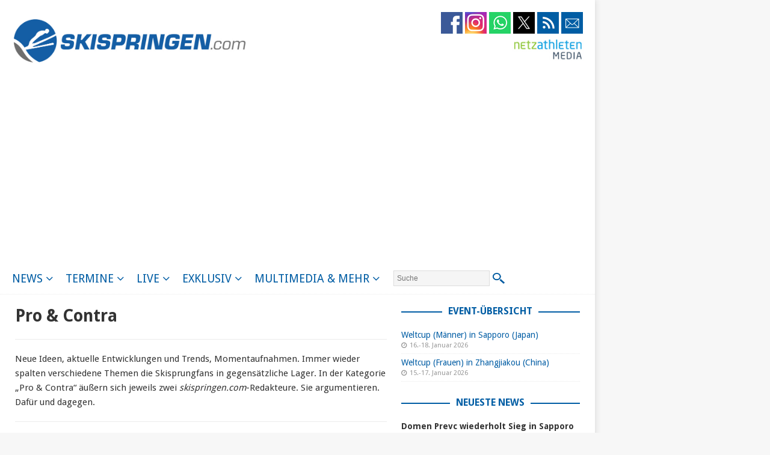

--- FILE ---
content_type: text/html; charset=utf-8
request_url: https://www.google.com/recaptcha/api2/aframe
body_size: 251
content:
<!DOCTYPE HTML><html><head><meta http-equiv="content-type" content="text/html; charset=UTF-8"></head><body><script nonce="PdT3XoISz_d3NR95kVRKZg">/** Anti-fraud and anti-abuse applications only. See google.com/recaptcha */ try{var clients={'sodar':'https://pagead2.googlesyndication.com/pagead/sodar?'};window.addEventListener("message",function(a){try{if(a.source===window.parent){var b=JSON.parse(a.data);var c=clients[b['id']];if(c){var d=document.createElement('img');d.src=c+b['params']+'&rc='+(localStorage.getItem("rc::a")?sessionStorage.getItem("rc::b"):"");window.document.body.appendChild(d);sessionStorage.setItem("rc::e",parseInt(sessionStorage.getItem("rc::e")||0)+1);localStorage.setItem("rc::h",'1768871756612');}}}catch(b){}});window.parent.postMessage("_grecaptcha_ready", "*");}catch(b){}</script></body></html>